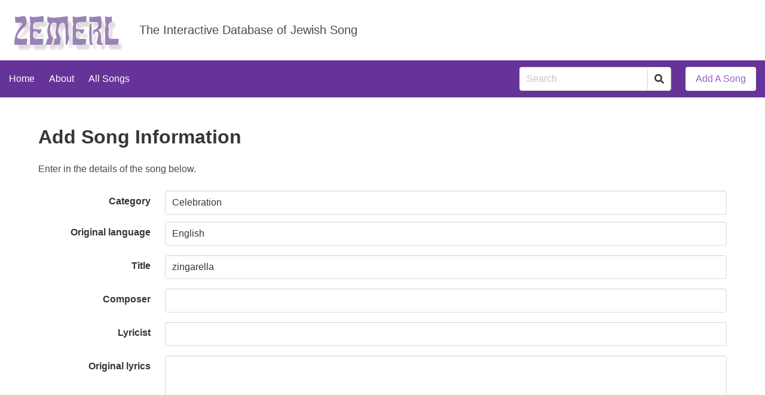

--- FILE ---
content_type: text/html; charset=utf-8
request_url: https://zemerl.org/song/1050/edit
body_size: 2332
content:


<!DOCTYPE html>
<html>
    <head>
        <meta charset="utf-8">
        <title>Zemerl</title>
        <!-- Global site tag (gtag.js) - Google Analytics -->
        <script async src="https://www.googletagmanager.com/gtag/js?id=UA-157812620-1"></script>
        <script>
        window.dataLayer = window.dataLayer || [];
        function gtag(){dataLayer.push(arguments);}
        gtag('js', new Date());

        gtag('config', 'UA-157812620-1');
        </script>
        <meta name="viewport" content="width=device-width, initial-scale=1">
        <link rel="stylesheet" href="https://cdn.jsdelivr.net/npm/bulma@0.8.0/css/bulma.min.css">
        <link rel="stylesheet" href="/static/main/css/zemerl.css">
        <script defer src="https://use.fontawesome.com/releases/v5.12.0/js/all.js"></script>
        
<script src='https://www.google.com/recaptcha/api.js'></script>

    </head>
    <body>
        <section class="hero" id="header">
            <div class="hero-body">
                <div class="columns is-vcentered">
                    <div class="column is-narrow">
                      <a href="/">
                        <img id="logo" src="/static/main/img/logo.gif" alt="Zemerl" />
                      </a>
                    </div>
                    <div class="column is-vcentered">
                <h2 class="subtitle">
                    The Interactive Database of Jewish Song
                </h2>
                </div>
                </div>
            </div>
        </section>
        <nav class="navbar" id="main-nav">
            <div class="navbar-menu is-active">
            <div class="navbar-start">
                <a href="/" class="navbar-item">Home</a>
                <a href="/about" class="navbar-item">About</a>
                <a href="/songs" class="navbar-item">All Songs</a>
            </div>
            <div class="navbar-end">
                <form action="/search" method="GET">
                <div class="navbar-item field has-addons">
                        <p class="control"><input type="search" class="input" placeholder="Search" name="q" /></p>
                        <p class="control"><button type="submit" class="button">
                            <span class="icon is-small">
                                <i class="fas fa-search"></i>
                            </span></button>
                        </p>
                </div>
                </form>
                <div class="navbar-item">
                    <div class="buttons"><a href="/song" class="button is-primary is-inverted">Add A Song</a></div>
                </div>
            </div>
            </div>
        </nav>
        <section class="section" id="content">
        <div class="container">
        
<div class="content">
    <h1 class="title">Add Song Information</h1>
    <p>Enter in the details of the song below.</p>
</div>

<form action="" class="form" method="POST">
    <input type="hidden" name="csrfmiddlewaretoken" value="of8gsPvkTcU1s0KzAxS5MNcbfipuhxX2pSgkQJMMltzL786uyzzuXqRLPSZRR7qb">
    

    <div class="field is-horizontal">
    <div class="field-label is-normal">
        <label class="label">Category</label>
    </div>
    <div class="field-body">
    
        <select name="category" class="input" required id="id_category">
  <option value="">---------</option>

  <option value="1"> America</option>

  <option value="2"> Cabaret</option>

  <option value="3" selected> Celebration</option>

  <option value="4"> Dances</option>

  <option value="5"> Dixieland</option>

  <option value="6"> Family</option>

  <option value="7">--- Children</option>

  <option value="8">--- Family</option>

  <option value="9">--- Familysongs</option>

  <option value="10">--- Lullabies</option>

  <option value="11">--- Wedding</option>

  <option value="12"> Holiday</option>

  <option value="13">--- Hannukkah</option>

  <option value="14">--- High_Holidays</option>

  <option value="15">--- Holiday</option>

  <option value="16">--- Pesakh</option>

  <option value="17">--- Purim</option>

  <option value="18">--- Shabes</option>

  <option value="19">--- Shavuot</option>

  <option value="20">--- SimkhatTora</option>

  <option value="21">--- Tu_Bishvat</option>

  <option value="22"> Holocaust</option>

  <option value="23"> Humorous</option>

  <option value="24"> Israeli</option>

  <option value="25">--- Contemporary</option>

  <option value="26">--- Israeli bands</option>

  <option value="27">--- Israeli female singers</option>

  <option value="28">--- Israeli male singers</option>

  <option value="29">--- Mizrachi</option>

  <option value="30">--- Old Favorites</option>

  <option value="31">--- Patriotic</option>

  <option value="32">--- Pioneer songs</option>

  <option value="33">--- Pop</option>

  <option value="34"> Liturgy</option>

  <option value="35"> Love</option>

  <option value="36"> Marriage</option>

  <option value="37"> Miscellaneous</option>

  <option value="38">--- Hassidic</option>

  <option value="39">--- Israeli</option>

  <option value="40">--- Miscellaneous</option>

  <option value="41"> Music</option>

  <option value="42"> Nostalgical</option>

  <option value="43"> Novelty</option>

  <option value="44"> Parodies</option>

  <option value="45"> Rebbe</option>

  <option value="46"> Socialist</option>

  <option value="47"> Themes</option>

  <option value="48">--- Dancing</option>

  <option value="49">--- Drinking</option>

  <option value="50">--- Faith</option>

  <option value="51">--- Food</option>

  <option value="52">--- Singing</option>

  <option value="53">--- Suffering</option>

  <option value="54"> Translated Songs</option>

  <option value="55"> Vaudeville</option>

  <option value="56"> Work</option>

  <option value="57"> Yiddish Theater</option>

</select>
    

    </div>
    </div>

    <div class="field is-horizontal">
    <div class="field-label is-normal">
        <label class="label">Original language</label>
    </div>
    <div class="field-body">
    
        <div class="field">
            <div class="control">
                <input type="text" name="original_language" value="English" maxlength="32" class="input" required id="id_original_language">
            </div>
            <p class="help"></p>
            <p class="help is-danger"></p>
        </div>
    

    </div>
    </div>

    <div class="field is-horizontal">
    <div class="field-label is-normal">
        <label class="label">Title</label>
    </div>
    <div class="field-body">
    
        <div class="field">
            <div class="control">
                <input type="text" name="title" value="zingarella" maxlength="255" class="input" required id="id_title">
            </div>
            <p class="help"></p>
            <p class="help is-danger"></p>
        </div>
    

    </div>
    </div>

    <div class="field is-horizontal">
    <div class="field-label is-normal">
        <label class="label">Composer</label>
    </div>
    <div class="field-body">
    
        <div class="field">
            <div class="control">
                <input type="text" name="composer" maxlength="128" class="input" id="id_composer">
            </div>
            <p class="help"></p>
            <p class="help is-danger"></p>
        </div>
    

    </div>
    </div>

    <div class="field is-horizontal">
    <div class="field-label is-normal">
        <label class="label">Lyricist</label>
    </div>
    <div class="field-body">
    
        <div class="field">
            <div class="control">
                <input type="text" name="lyricist" maxlength="128" class="input" id="id_lyricist">
            </div>
            <p class="help"></p>
            <p class="help is-danger"></p>
        </div>
    

    </div>
    </div>

    <div class="field is-horizontal">
    <div class="field-label is-normal">
        <label class="label">Original lyrics</label>
    </div>
    <div class="field-body">
    
        <div class="field">
            <div class="control">
                <textarea name="original_lyrics" cols="40" rows="20" class="textarea" required id="id_original_lyrics">
</textarea>
            </div>
            <p class="help"></p>
            <p class="help is-danger"></p>
        </div>
    

    </div>
    </div>

    <div class="field is-horizontal">
    <div class="field-label is-normal">
        <label class="label">Translated lyrics</label>
    </div>
    <div class="field-body">
    
        <div class="field">
            <div class="control">
                <textarea name="translated_lyrics" cols="40" rows="20" class="textarea" id="id_translated_lyrics">
</textarea>
            </div>
            <p class="help"></p>
            <p class="help is-danger"></p>
        </div>
    

    </div>
    </div>

    <div class="field is-horizontal">
    <div class="field-label is-normal">
        <label class="label">Notes</label>
    </div>
    <div class="field-body">
    
        <div class="field">
            <div class="control">
                <textarea name="notes" cols="40" rows="10" class="textarea" id="id_notes">
</textarea>
            </div>
            <p class="help"></p>
            <p class="help is-danger"></p>
        </div>
    

    </div>
    </div>

    <div class="field is-horizontal">
    <div class="field-label is-normal">
        <label class="label">Your Name</label>
    </div>
    <div class="field-body">
    
        <div class="field">
            <div class="control">
                <input type="text" name="submitter_name" maxlength="128" class="input" required id="id_submitter_name">
            </div>
            <p class="help">We won&#x27;t show this to anyone.</p>
            <p class="help is-danger"></p>
        </div>
    

    </div>
    </div>

    <div class="field is-horizontal">
    <div class="field-label is-normal">
        <label class="label">Your Email</label>
    </div>
    <div class="field-body">
    
        <div class="field">
            <div class="control">
                <input type="email" name="submitter_email" maxlength="254" class="input" required id="id_submitter_email">
            </div>
            <p class="help">This is private too.</p>
            <p class="help is-danger"></p>
        </div>
    

    </div>
    </div>

    <div class="field is-horizontal">
      <div class="field-label is-normal"></div>
      <div class="field-body">
            <div class="g-recaptcha" data-sitekey="6LeVY8sUAAAAAPs0cAv67IawBhTFfos52ZmrHhez"></div>
      </div>
    </div>
    <div class="field is-horizontal">
      <div class="field-label is-normal"></div>
      <div class="field-body buttons">
        <input class="button is-primary" type="submit" value="Submit">
        <input class="button" type="button" value="Cancel" onclick="history.back()">
      </div>
    </div>
</form>

        </div>
        </section>
        <footer class="footer">
            <p>Questions? Comments? Suggestions? <a href="info@zemerl.org">Email us!</a>
        </footer>
    <script defer src="https://static.cloudflareinsights.com/beacon.min.js/vcd15cbe7772f49c399c6a5babf22c1241717689176015" integrity="sha512-ZpsOmlRQV6y907TI0dKBHq9Md29nnaEIPlkf84rnaERnq6zvWvPUqr2ft8M1aS28oN72PdrCzSjY4U6VaAw1EQ==" data-cf-beacon='{"version":"2024.11.0","token":"6fe0ab30595941a8b24a77ca7aa9f68d","r":1,"server_timing":{"name":{"cfCacheStatus":true,"cfEdge":true,"cfExtPri":true,"cfL4":true,"cfOrigin":true,"cfSpeedBrain":true},"location_startswith":null}}' crossorigin="anonymous"></script>
</body>
</html>

--- FILE ---
content_type: text/html; charset=utf-8
request_url: https://www.google.com/recaptcha/api2/anchor?ar=1&k=6LeVY8sUAAAAAPs0cAv67IawBhTFfos52ZmrHhez&co=aHR0cHM6Ly96ZW1lcmwub3JnOjQ0Mw..&hl=en&v=PoyoqOPhxBO7pBk68S4YbpHZ&size=normal&anchor-ms=20000&execute-ms=30000&cb=v4ogiqzge5yh
body_size: 49471
content:
<!DOCTYPE HTML><html dir="ltr" lang="en"><head><meta http-equiv="Content-Type" content="text/html; charset=UTF-8">
<meta http-equiv="X-UA-Compatible" content="IE=edge">
<title>reCAPTCHA</title>
<style type="text/css">
/* cyrillic-ext */
@font-face {
  font-family: 'Roboto';
  font-style: normal;
  font-weight: 400;
  font-stretch: 100%;
  src: url(//fonts.gstatic.com/s/roboto/v48/KFO7CnqEu92Fr1ME7kSn66aGLdTylUAMa3GUBHMdazTgWw.woff2) format('woff2');
  unicode-range: U+0460-052F, U+1C80-1C8A, U+20B4, U+2DE0-2DFF, U+A640-A69F, U+FE2E-FE2F;
}
/* cyrillic */
@font-face {
  font-family: 'Roboto';
  font-style: normal;
  font-weight: 400;
  font-stretch: 100%;
  src: url(//fonts.gstatic.com/s/roboto/v48/KFO7CnqEu92Fr1ME7kSn66aGLdTylUAMa3iUBHMdazTgWw.woff2) format('woff2');
  unicode-range: U+0301, U+0400-045F, U+0490-0491, U+04B0-04B1, U+2116;
}
/* greek-ext */
@font-face {
  font-family: 'Roboto';
  font-style: normal;
  font-weight: 400;
  font-stretch: 100%;
  src: url(//fonts.gstatic.com/s/roboto/v48/KFO7CnqEu92Fr1ME7kSn66aGLdTylUAMa3CUBHMdazTgWw.woff2) format('woff2');
  unicode-range: U+1F00-1FFF;
}
/* greek */
@font-face {
  font-family: 'Roboto';
  font-style: normal;
  font-weight: 400;
  font-stretch: 100%;
  src: url(//fonts.gstatic.com/s/roboto/v48/KFO7CnqEu92Fr1ME7kSn66aGLdTylUAMa3-UBHMdazTgWw.woff2) format('woff2');
  unicode-range: U+0370-0377, U+037A-037F, U+0384-038A, U+038C, U+038E-03A1, U+03A3-03FF;
}
/* math */
@font-face {
  font-family: 'Roboto';
  font-style: normal;
  font-weight: 400;
  font-stretch: 100%;
  src: url(//fonts.gstatic.com/s/roboto/v48/KFO7CnqEu92Fr1ME7kSn66aGLdTylUAMawCUBHMdazTgWw.woff2) format('woff2');
  unicode-range: U+0302-0303, U+0305, U+0307-0308, U+0310, U+0312, U+0315, U+031A, U+0326-0327, U+032C, U+032F-0330, U+0332-0333, U+0338, U+033A, U+0346, U+034D, U+0391-03A1, U+03A3-03A9, U+03B1-03C9, U+03D1, U+03D5-03D6, U+03F0-03F1, U+03F4-03F5, U+2016-2017, U+2034-2038, U+203C, U+2040, U+2043, U+2047, U+2050, U+2057, U+205F, U+2070-2071, U+2074-208E, U+2090-209C, U+20D0-20DC, U+20E1, U+20E5-20EF, U+2100-2112, U+2114-2115, U+2117-2121, U+2123-214F, U+2190, U+2192, U+2194-21AE, U+21B0-21E5, U+21F1-21F2, U+21F4-2211, U+2213-2214, U+2216-22FF, U+2308-230B, U+2310, U+2319, U+231C-2321, U+2336-237A, U+237C, U+2395, U+239B-23B7, U+23D0, U+23DC-23E1, U+2474-2475, U+25AF, U+25B3, U+25B7, U+25BD, U+25C1, U+25CA, U+25CC, U+25FB, U+266D-266F, U+27C0-27FF, U+2900-2AFF, U+2B0E-2B11, U+2B30-2B4C, U+2BFE, U+3030, U+FF5B, U+FF5D, U+1D400-1D7FF, U+1EE00-1EEFF;
}
/* symbols */
@font-face {
  font-family: 'Roboto';
  font-style: normal;
  font-weight: 400;
  font-stretch: 100%;
  src: url(//fonts.gstatic.com/s/roboto/v48/KFO7CnqEu92Fr1ME7kSn66aGLdTylUAMaxKUBHMdazTgWw.woff2) format('woff2');
  unicode-range: U+0001-000C, U+000E-001F, U+007F-009F, U+20DD-20E0, U+20E2-20E4, U+2150-218F, U+2190, U+2192, U+2194-2199, U+21AF, U+21E6-21F0, U+21F3, U+2218-2219, U+2299, U+22C4-22C6, U+2300-243F, U+2440-244A, U+2460-24FF, U+25A0-27BF, U+2800-28FF, U+2921-2922, U+2981, U+29BF, U+29EB, U+2B00-2BFF, U+4DC0-4DFF, U+FFF9-FFFB, U+10140-1018E, U+10190-1019C, U+101A0, U+101D0-101FD, U+102E0-102FB, U+10E60-10E7E, U+1D2C0-1D2D3, U+1D2E0-1D37F, U+1F000-1F0FF, U+1F100-1F1AD, U+1F1E6-1F1FF, U+1F30D-1F30F, U+1F315, U+1F31C, U+1F31E, U+1F320-1F32C, U+1F336, U+1F378, U+1F37D, U+1F382, U+1F393-1F39F, U+1F3A7-1F3A8, U+1F3AC-1F3AF, U+1F3C2, U+1F3C4-1F3C6, U+1F3CA-1F3CE, U+1F3D4-1F3E0, U+1F3ED, U+1F3F1-1F3F3, U+1F3F5-1F3F7, U+1F408, U+1F415, U+1F41F, U+1F426, U+1F43F, U+1F441-1F442, U+1F444, U+1F446-1F449, U+1F44C-1F44E, U+1F453, U+1F46A, U+1F47D, U+1F4A3, U+1F4B0, U+1F4B3, U+1F4B9, U+1F4BB, U+1F4BF, U+1F4C8-1F4CB, U+1F4D6, U+1F4DA, U+1F4DF, U+1F4E3-1F4E6, U+1F4EA-1F4ED, U+1F4F7, U+1F4F9-1F4FB, U+1F4FD-1F4FE, U+1F503, U+1F507-1F50B, U+1F50D, U+1F512-1F513, U+1F53E-1F54A, U+1F54F-1F5FA, U+1F610, U+1F650-1F67F, U+1F687, U+1F68D, U+1F691, U+1F694, U+1F698, U+1F6AD, U+1F6B2, U+1F6B9-1F6BA, U+1F6BC, U+1F6C6-1F6CF, U+1F6D3-1F6D7, U+1F6E0-1F6EA, U+1F6F0-1F6F3, U+1F6F7-1F6FC, U+1F700-1F7FF, U+1F800-1F80B, U+1F810-1F847, U+1F850-1F859, U+1F860-1F887, U+1F890-1F8AD, U+1F8B0-1F8BB, U+1F8C0-1F8C1, U+1F900-1F90B, U+1F93B, U+1F946, U+1F984, U+1F996, U+1F9E9, U+1FA00-1FA6F, U+1FA70-1FA7C, U+1FA80-1FA89, U+1FA8F-1FAC6, U+1FACE-1FADC, U+1FADF-1FAE9, U+1FAF0-1FAF8, U+1FB00-1FBFF;
}
/* vietnamese */
@font-face {
  font-family: 'Roboto';
  font-style: normal;
  font-weight: 400;
  font-stretch: 100%;
  src: url(//fonts.gstatic.com/s/roboto/v48/KFO7CnqEu92Fr1ME7kSn66aGLdTylUAMa3OUBHMdazTgWw.woff2) format('woff2');
  unicode-range: U+0102-0103, U+0110-0111, U+0128-0129, U+0168-0169, U+01A0-01A1, U+01AF-01B0, U+0300-0301, U+0303-0304, U+0308-0309, U+0323, U+0329, U+1EA0-1EF9, U+20AB;
}
/* latin-ext */
@font-face {
  font-family: 'Roboto';
  font-style: normal;
  font-weight: 400;
  font-stretch: 100%;
  src: url(//fonts.gstatic.com/s/roboto/v48/KFO7CnqEu92Fr1ME7kSn66aGLdTylUAMa3KUBHMdazTgWw.woff2) format('woff2');
  unicode-range: U+0100-02BA, U+02BD-02C5, U+02C7-02CC, U+02CE-02D7, U+02DD-02FF, U+0304, U+0308, U+0329, U+1D00-1DBF, U+1E00-1E9F, U+1EF2-1EFF, U+2020, U+20A0-20AB, U+20AD-20C0, U+2113, U+2C60-2C7F, U+A720-A7FF;
}
/* latin */
@font-face {
  font-family: 'Roboto';
  font-style: normal;
  font-weight: 400;
  font-stretch: 100%;
  src: url(//fonts.gstatic.com/s/roboto/v48/KFO7CnqEu92Fr1ME7kSn66aGLdTylUAMa3yUBHMdazQ.woff2) format('woff2');
  unicode-range: U+0000-00FF, U+0131, U+0152-0153, U+02BB-02BC, U+02C6, U+02DA, U+02DC, U+0304, U+0308, U+0329, U+2000-206F, U+20AC, U+2122, U+2191, U+2193, U+2212, U+2215, U+FEFF, U+FFFD;
}
/* cyrillic-ext */
@font-face {
  font-family: 'Roboto';
  font-style: normal;
  font-weight: 500;
  font-stretch: 100%;
  src: url(//fonts.gstatic.com/s/roboto/v48/KFO7CnqEu92Fr1ME7kSn66aGLdTylUAMa3GUBHMdazTgWw.woff2) format('woff2');
  unicode-range: U+0460-052F, U+1C80-1C8A, U+20B4, U+2DE0-2DFF, U+A640-A69F, U+FE2E-FE2F;
}
/* cyrillic */
@font-face {
  font-family: 'Roboto';
  font-style: normal;
  font-weight: 500;
  font-stretch: 100%;
  src: url(//fonts.gstatic.com/s/roboto/v48/KFO7CnqEu92Fr1ME7kSn66aGLdTylUAMa3iUBHMdazTgWw.woff2) format('woff2');
  unicode-range: U+0301, U+0400-045F, U+0490-0491, U+04B0-04B1, U+2116;
}
/* greek-ext */
@font-face {
  font-family: 'Roboto';
  font-style: normal;
  font-weight: 500;
  font-stretch: 100%;
  src: url(//fonts.gstatic.com/s/roboto/v48/KFO7CnqEu92Fr1ME7kSn66aGLdTylUAMa3CUBHMdazTgWw.woff2) format('woff2');
  unicode-range: U+1F00-1FFF;
}
/* greek */
@font-face {
  font-family: 'Roboto';
  font-style: normal;
  font-weight: 500;
  font-stretch: 100%;
  src: url(//fonts.gstatic.com/s/roboto/v48/KFO7CnqEu92Fr1ME7kSn66aGLdTylUAMa3-UBHMdazTgWw.woff2) format('woff2');
  unicode-range: U+0370-0377, U+037A-037F, U+0384-038A, U+038C, U+038E-03A1, U+03A3-03FF;
}
/* math */
@font-face {
  font-family: 'Roboto';
  font-style: normal;
  font-weight: 500;
  font-stretch: 100%;
  src: url(//fonts.gstatic.com/s/roboto/v48/KFO7CnqEu92Fr1ME7kSn66aGLdTylUAMawCUBHMdazTgWw.woff2) format('woff2');
  unicode-range: U+0302-0303, U+0305, U+0307-0308, U+0310, U+0312, U+0315, U+031A, U+0326-0327, U+032C, U+032F-0330, U+0332-0333, U+0338, U+033A, U+0346, U+034D, U+0391-03A1, U+03A3-03A9, U+03B1-03C9, U+03D1, U+03D5-03D6, U+03F0-03F1, U+03F4-03F5, U+2016-2017, U+2034-2038, U+203C, U+2040, U+2043, U+2047, U+2050, U+2057, U+205F, U+2070-2071, U+2074-208E, U+2090-209C, U+20D0-20DC, U+20E1, U+20E5-20EF, U+2100-2112, U+2114-2115, U+2117-2121, U+2123-214F, U+2190, U+2192, U+2194-21AE, U+21B0-21E5, U+21F1-21F2, U+21F4-2211, U+2213-2214, U+2216-22FF, U+2308-230B, U+2310, U+2319, U+231C-2321, U+2336-237A, U+237C, U+2395, U+239B-23B7, U+23D0, U+23DC-23E1, U+2474-2475, U+25AF, U+25B3, U+25B7, U+25BD, U+25C1, U+25CA, U+25CC, U+25FB, U+266D-266F, U+27C0-27FF, U+2900-2AFF, U+2B0E-2B11, U+2B30-2B4C, U+2BFE, U+3030, U+FF5B, U+FF5D, U+1D400-1D7FF, U+1EE00-1EEFF;
}
/* symbols */
@font-face {
  font-family: 'Roboto';
  font-style: normal;
  font-weight: 500;
  font-stretch: 100%;
  src: url(//fonts.gstatic.com/s/roboto/v48/KFO7CnqEu92Fr1ME7kSn66aGLdTylUAMaxKUBHMdazTgWw.woff2) format('woff2');
  unicode-range: U+0001-000C, U+000E-001F, U+007F-009F, U+20DD-20E0, U+20E2-20E4, U+2150-218F, U+2190, U+2192, U+2194-2199, U+21AF, U+21E6-21F0, U+21F3, U+2218-2219, U+2299, U+22C4-22C6, U+2300-243F, U+2440-244A, U+2460-24FF, U+25A0-27BF, U+2800-28FF, U+2921-2922, U+2981, U+29BF, U+29EB, U+2B00-2BFF, U+4DC0-4DFF, U+FFF9-FFFB, U+10140-1018E, U+10190-1019C, U+101A0, U+101D0-101FD, U+102E0-102FB, U+10E60-10E7E, U+1D2C0-1D2D3, U+1D2E0-1D37F, U+1F000-1F0FF, U+1F100-1F1AD, U+1F1E6-1F1FF, U+1F30D-1F30F, U+1F315, U+1F31C, U+1F31E, U+1F320-1F32C, U+1F336, U+1F378, U+1F37D, U+1F382, U+1F393-1F39F, U+1F3A7-1F3A8, U+1F3AC-1F3AF, U+1F3C2, U+1F3C4-1F3C6, U+1F3CA-1F3CE, U+1F3D4-1F3E0, U+1F3ED, U+1F3F1-1F3F3, U+1F3F5-1F3F7, U+1F408, U+1F415, U+1F41F, U+1F426, U+1F43F, U+1F441-1F442, U+1F444, U+1F446-1F449, U+1F44C-1F44E, U+1F453, U+1F46A, U+1F47D, U+1F4A3, U+1F4B0, U+1F4B3, U+1F4B9, U+1F4BB, U+1F4BF, U+1F4C8-1F4CB, U+1F4D6, U+1F4DA, U+1F4DF, U+1F4E3-1F4E6, U+1F4EA-1F4ED, U+1F4F7, U+1F4F9-1F4FB, U+1F4FD-1F4FE, U+1F503, U+1F507-1F50B, U+1F50D, U+1F512-1F513, U+1F53E-1F54A, U+1F54F-1F5FA, U+1F610, U+1F650-1F67F, U+1F687, U+1F68D, U+1F691, U+1F694, U+1F698, U+1F6AD, U+1F6B2, U+1F6B9-1F6BA, U+1F6BC, U+1F6C6-1F6CF, U+1F6D3-1F6D7, U+1F6E0-1F6EA, U+1F6F0-1F6F3, U+1F6F7-1F6FC, U+1F700-1F7FF, U+1F800-1F80B, U+1F810-1F847, U+1F850-1F859, U+1F860-1F887, U+1F890-1F8AD, U+1F8B0-1F8BB, U+1F8C0-1F8C1, U+1F900-1F90B, U+1F93B, U+1F946, U+1F984, U+1F996, U+1F9E9, U+1FA00-1FA6F, U+1FA70-1FA7C, U+1FA80-1FA89, U+1FA8F-1FAC6, U+1FACE-1FADC, U+1FADF-1FAE9, U+1FAF0-1FAF8, U+1FB00-1FBFF;
}
/* vietnamese */
@font-face {
  font-family: 'Roboto';
  font-style: normal;
  font-weight: 500;
  font-stretch: 100%;
  src: url(//fonts.gstatic.com/s/roboto/v48/KFO7CnqEu92Fr1ME7kSn66aGLdTylUAMa3OUBHMdazTgWw.woff2) format('woff2');
  unicode-range: U+0102-0103, U+0110-0111, U+0128-0129, U+0168-0169, U+01A0-01A1, U+01AF-01B0, U+0300-0301, U+0303-0304, U+0308-0309, U+0323, U+0329, U+1EA0-1EF9, U+20AB;
}
/* latin-ext */
@font-face {
  font-family: 'Roboto';
  font-style: normal;
  font-weight: 500;
  font-stretch: 100%;
  src: url(//fonts.gstatic.com/s/roboto/v48/KFO7CnqEu92Fr1ME7kSn66aGLdTylUAMa3KUBHMdazTgWw.woff2) format('woff2');
  unicode-range: U+0100-02BA, U+02BD-02C5, U+02C7-02CC, U+02CE-02D7, U+02DD-02FF, U+0304, U+0308, U+0329, U+1D00-1DBF, U+1E00-1E9F, U+1EF2-1EFF, U+2020, U+20A0-20AB, U+20AD-20C0, U+2113, U+2C60-2C7F, U+A720-A7FF;
}
/* latin */
@font-face {
  font-family: 'Roboto';
  font-style: normal;
  font-weight: 500;
  font-stretch: 100%;
  src: url(//fonts.gstatic.com/s/roboto/v48/KFO7CnqEu92Fr1ME7kSn66aGLdTylUAMa3yUBHMdazQ.woff2) format('woff2');
  unicode-range: U+0000-00FF, U+0131, U+0152-0153, U+02BB-02BC, U+02C6, U+02DA, U+02DC, U+0304, U+0308, U+0329, U+2000-206F, U+20AC, U+2122, U+2191, U+2193, U+2212, U+2215, U+FEFF, U+FFFD;
}
/* cyrillic-ext */
@font-face {
  font-family: 'Roboto';
  font-style: normal;
  font-weight: 900;
  font-stretch: 100%;
  src: url(//fonts.gstatic.com/s/roboto/v48/KFO7CnqEu92Fr1ME7kSn66aGLdTylUAMa3GUBHMdazTgWw.woff2) format('woff2');
  unicode-range: U+0460-052F, U+1C80-1C8A, U+20B4, U+2DE0-2DFF, U+A640-A69F, U+FE2E-FE2F;
}
/* cyrillic */
@font-face {
  font-family: 'Roboto';
  font-style: normal;
  font-weight: 900;
  font-stretch: 100%;
  src: url(//fonts.gstatic.com/s/roboto/v48/KFO7CnqEu92Fr1ME7kSn66aGLdTylUAMa3iUBHMdazTgWw.woff2) format('woff2');
  unicode-range: U+0301, U+0400-045F, U+0490-0491, U+04B0-04B1, U+2116;
}
/* greek-ext */
@font-face {
  font-family: 'Roboto';
  font-style: normal;
  font-weight: 900;
  font-stretch: 100%;
  src: url(//fonts.gstatic.com/s/roboto/v48/KFO7CnqEu92Fr1ME7kSn66aGLdTylUAMa3CUBHMdazTgWw.woff2) format('woff2');
  unicode-range: U+1F00-1FFF;
}
/* greek */
@font-face {
  font-family: 'Roboto';
  font-style: normal;
  font-weight: 900;
  font-stretch: 100%;
  src: url(//fonts.gstatic.com/s/roboto/v48/KFO7CnqEu92Fr1ME7kSn66aGLdTylUAMa3-UBHMdazTgWw.woff2) format('woff2');
  unicode-range: U+0370-0377, U+037A-037F, U+0384-038A, U+038C, U+038E-03A1, U+03A3-03FF;
}
/* math */
@font-face {
  font-family: 'Roboto';
  font-style: normal;
  font-weight: 900;
  font-stretch: 100%;
  src: url(//fonts.gstatic.com/s/roboto/v48/KFO7CnqEu92Fr1ME7kSn66aGLdTylUAMawCUBHMdazTgWw.woff2) format('woff2');
  unicode-range: U+0302-0303, U+0305, U+0307-0308, U+0310, U+0312, U+0315, U+031A, U+0326-0327, U+032C, U+032F-0330, U+0332-0333, U+0338, U+033A, U+0346, U+034D, U+0391-03A1, U+03A3-03A9, U+03B1-03C9, U+03D1, U+03D5-03D6, U+03F0-03F1, U+03F4-03F5, U+2016-2017, U+2034-2038, U+203C, U+2040, U+2043, U+2047, U+2050, U+2057, U+205F, U+2070-2071, U+2074-208E, U+2090-209C, U+20D0-20DC, U+20E1, U+20E5-20EF, U+2100-2112, U+2114-2115, U+2117-2121, U+2123-214F, U+2190, U+2192, U+2194-21AE, U+21B0-21E5, U+21F1-21F2, U+21F4-2211, U+2213-2214, U+2216-22FF, U+2308-230B, U+2310, U+2319, U+231C-2321, U+2336-237A, U+237C, U+2395, U+239B-23B7, U+23D0, U+23DC-23E1, U+2474-2475, U+25AF, U+25B3, U+25B7, U+25BD, U+25C1, U+25CA, U+25CC, U+25FB, U+266D-266F, U+27C0-27FF, U+2900-2AFF, U+2B0E-2B11, U+2B30-2B4C, U+2BFE, U+3030, U+FF5B, U+FF5D, U+1D400-1D7FF, U+1EE00-1EEFF;
}
/* symbols */
@font-face {
  font-family: 'Roboto';
  font-style: normal;
  font-weight: 900;
  font-stretch: 100%;
  src: url(//fonts.gstatic.com/s/roboto/v48/KFO7CnqEu92Fr1ME7kSn66aGLdTylUAMaxKUBHMdazTgWw.woff2) format('woff2');
  unicode-range: U+0001-000C, U+000E-001F, U+007F-009F, U+20DD-20E0, U+20E2-20E4, U+2150-218F, U+2190, U+2192, U+2194-2199, U+21AF, U+21E6-21F0, U+21F3, U+2218-2219, U+2299, U+22C4-22C6, U+2300-243F, U+2440-244A, U+2460-24FF, U+25A0-27BF, U+2800-28FF, U+2921-2922, U+2981, U+29BF, U+29EB, U+2B00-2BFF, U+4DC0-4DFF, U+FFF9-FFFB, U+10140-1018E, U+10190-1019C, U+101A0, U+101D0-101FD, U+102E0-102FB, U+10E60-10E7E, U+1D2C0-1D2D3, U+1D2E0-1D37F, U+1F000-1F0FF, U+1F100-1F1AD, U+1F1E6-1F1FF, U+1F30D-1F30F, U+1F315, U+1F31C, U+1F31E, U+1F320-1F32C, U+1F336, U+1F378, U+1F37D, U+1F382, U+1F393-1F39F, U+1F3A7-1F3A8, U+1F3AC-1F3AF, U+1F3C2, U+1F3C4-1F3C6, U+1F3CA-1F3CE, U+1F3D4-1F3E0, U+1F3ED, U+1F3F1-1F3F3, U+1F3F5-1F3F7, U+1F408, U+1F415, U+1F41F, U+1F426, U+1F43F, U+1F441-1F442, U+1F444, U+1F446-1F449, U+1F44C-1F44E, U+1F453, U+1F46A, U+1F47D, U+1F4A3, U+1F4B0, U+1F4B3, U+1F4B9, U+1F4BB, U+1F4BF, U+1F4C8-1F4CB, U+1F4D6, U+1F4DA, U+1F4DF, U+1F4E3-1F4E6, U+1F4EA-1F4ED, U+1F4F7, U+1F4F9-1F4FB, U+1F4FD-1F4FE, U+1F503, U+1F507-1F50B, U+1F50D, U+1F512-1F513, U+1F53E-1F54A, U+1F54F-1F5FA, U+1F610, U+1F650-1F67F, U+1F687, U+1F68D, U+1F691, U+1F694, U+1F698, U+1F6AD, U+1F6B2, U+1F6B9-1F6BA, U+1F6BC, U+1F6C6-1F6CF, U+1F6D3-1F6D7, U+1F6E0-1F6EA, U+1F6F0-1F6F3, U+1F6F7-1F6FC, U+1F700-1F7FF, U+1F800-1F80B, U+1F810-1F847, U+1F850-1F859, U+1F860-1F887, U+1F890-1F8AD, U+1F8B0-1F8BB, U+1F8C0-1F8C1, U+1F900-1F90B, U+1F93B, U+1F946, U+1F984, U+1F996, U+1F9E9, U+1FA00-1FA6F, U+1FA70-1FA7C, U+1FA80-1FA89, U+1FA8F-1FAC6, U+1FACE-1FADC, U+1FADF-1FAE9, U+1FAF0-1FAF8, U+1FB00-1FBFF;
}
/* vietnamese */
@font-face {
  font-family: 'Roboto';
  font-style: normal;
  font-weight: 900;
  font-stretch: 100%;
  src: url(//fonts.gstatic.com/s/roboto/v48/KFO7CnqEu92Fr1ME7kSn66aGLdTylUAMa3OUBHMdazTgWw.woff2) format('woff2');
  unicode-range: U+0102-0103, U+0110-0111, U+0128-0129, U+0168-0169, U+01A0-01A1, U+01AF-01B0, U+0300-0301, U+0303-0304, U+0308-0309, U+0323, U+0329, U+1EA0-1EF9, U+20AB;
}
/* latin-ext */
@font-face {
  font-family: 'Roboto';
  font-style: normal;
  font-weight: 900;
  font-stretch: 100%;
  src: url(//fonts.gstatic.com/s/roboto/v48/KFO7CnqEu92Fr1ME7kSn66aGLdTylUAMa3KUBHMdazTgWw.woff2) format('woff2');
  unicode-range: U+0100-02BA, U+02BD-02C5, U+02C7-02CC, U+02CE-02D7, U+02DD-02FF, U+0304, U+0308, U+0329, U+1D00-1DBF, U+1E00-1E9F, U+1EF2-1EFF, U+2020, U+20A0-20AB, U+20AD-20C0, U+2113, U+2C60-2C7F, U+A720-A7FF;
}
/* latin */
@font-face {
  font-family: 'Roboto';
  font-style: normal;
  font-weight: 900;
  font-stretch: 100%;
  src: url(//fonts.gstatic.com/s/roboto/v48/KFO7CnqEu92Fr1ME7kSn66aGLdTylUAMa3yUBHMdazQ.woff2) format('woff2');
  unicode-range: U+0000-00FF, U+0131, U+0152-0153, U+02BB-02BC, U+02C6, U+02DA, U+02DC, U+0304, U+0308, U+0329, U+2000-206F, U+20AC, U+2122, U+2191, U+2193, U+2212, U+2215, U+FEFF, U+FFFD;
}

</style>
<link rel="stylesheet" type="text/css" href="https://www.gstatic.com/recaptcha/releases/PoyoqOPhxBO7pBk68S4YbpHZ/styles__ltr.css">
<script nonce="_ALaEf19WKEJjjax4HHnKQ" type="text/javascript">window['__recaptcha_api'] = 'https://www.google.com/recaptcha/api2/';</script>
<script type="text/javascript" src="https://www.gstatic.com/recaptcha/releases/PoyoqOPhxBO7pBk68S4YbpHZ/recaptcha__en.js" nonce="_ALaEf19WKEJjjax4HHnKQ">
      
    </script></head>
<body><div id="rc-anchor-alert" class="rc-anchor-alert"></div>
<input type="hidden" id="recaptcha-token" value="[base64]">
<script type="text/javascript" nonce="_ALaEf19WKEJjjax4HHnKQ">
      recaptcha.anchor.Main.init("[\x22ainput\x22,[\x22bgdata\x22,\x22\x22,\[base64]/[base64]/[base64]/[base64]/cjw8ejpyPj4+eil9Y2F0Y2gobCl7dGhyb3cgbDt9fSxIPWZ1bmN0aW9uKHcsdCx6KXtpZih3PT0xOTR8fHc9PTIwOCl0LnZbd10/dC52W3ddLmNvbmNhdCh6KTp0LnZbd109b2Yoeix0KTtlbHNle2lmKHQuYkImJnchPTMxNylyZXR1cm47dz09NjZ8fHc9PTEyMnx8dz09NDcwfHx3PT00NHx8dz09NDE2fHx3PT0zOTd8fHc9PTQyMXx8dz09Njh8fHc9PTcwfHx3PT0xODQ/[base64]/[base64]/[base64]/bmV3IGRbVl0oSlswXSk6cD09Mj9uZXcgZFtWXShKWzBdLEpbMV0pOnA9PTM/bmV3IGRbVl0oSlswXSxKWzFdLEpbMl0pOnA9PTQ/[base64]/[base64]/[base64]/[base64]\x22,\[base64]\\u003d\\u003d\x22,\x22w4DDjMKKFMK7wrzCjMKJw6Niw55EJcK0EmrDvMO4UcO3w6LDuwnChcOIwq0iCsO9PirCgsOjMHhwKMO8w7rCiSfDucOEFEwYwofDqk/Cn8OIwqzDncOPYQbDrcKHwqDCrFfCukIMw4LDi8K3wqoZw5MKwrzCmcKzwqbDvWLDisKNwonDrlhlwrhDw781w4nDvMKRXsKRw68APMOca8KOTB/CosKCwrQDw5vCoSPCiAk8RhzCqSEVwpLDqjklZybCpTDCt8OARsKPwp8kYgLDl8KUJHYpw6TCocOqw5TCi8KQYMOgwq5SKEvCiMOTcHMNw47Cmk7CqcKHw6zDrV/[base64]/[base64]/DlMO/[base64]/XQvDpjfCiDBUwrHDjcKUacOHw7h5w7rCisKZGWogJ8O3w7bCusKdb8OLZwPDrVU1Z8K6w5/[base64]/[base64]/[base64]/[base64]/w68nLsKawovCosK3JsO9wqA8wpzDv8KVwobClcOzExllwrlgaVfDlmXCtzLCpifDtWTDscOBHSsDw6fDsUHDhF92YjfCi8K7E8OvwpzDrcOkEMO/wq7CucKuw48QUFEQFxc+SFwrw5nDqMKHwqvDqnBxfxZFw5PCkGBXDsO5aV4/[base64]/DnMOTwpTDj8O0BFMtd8Krw614D31ZwpIiIsK4VcKww45lUsKVAicFS8O/F8K0w5XCksOMw6sWRMKoJRnClMOzDQjCjMKVwoHClEvCicOSFnpgOsOgw5zDqV0tw63Ch8OobcONw6F3LcKpZk/CrcKAwqrCjR/CtCJpwoE3aXlAwqzCjitcw6thw5HCncK7w4jDn8OyNUgQwrJDwpV2IsKLamXChg/CpSVOw53CrcKqPMKEWmtVwqdDwovCsjU8TCcuDAZqw4vCr8KgKcOwwq7Cu8K/Ai4PFhtsPVbDvQfDosOCbHfCjsOvDcKVUMOrw6kGw6EYwq7CokFvDMOmwrdtdMO1w4HCu8O0P8OoGzDChcKiNSbCncO9FMO4w6PDoGbCrMOnw7DDiGjCnS/DoXfDhzMzwrQywoI8asOxwqMQbip/w6fDpnXDqsKbdcKtDlXDusKiw7LCm2ADwqEJcMOww7E/[base64]/CszQCeGt7w5dEQcKjL8Kuwr/DqcKaw5JRw6XDhS7DusOxwpUHKcOrwql0w5dzNkkLw4kGc8KPORDDq8OAH8OXesKVFcOlNsO8airCpsOuNsOXw7cdGxk0wrPCtk/Dpz7CnsKfCGbDvm82wpFcNsK5wrVrw7JCPsKEMMO4VQEYKgsvw4M2w5zCjzXDqGYxw6jCtsOKMAEZesO2wrHCjh8Aw6AAYsOew4nCh8Kzwq7CoUPDnSJgJFw2ccOPGsKGb8KTbMKYwrU/[base64]/[base64]/DknbDm8KzGMKpw6RTw5t8w5hVw4gCXm7DjxUnw6UDMsO2w5BkZMKoX8OFKihKw5/[base64]/CpcKzw5DDjQIxwrLDosKHwpjCuhd3wrbCh8KHwptVw4F1w77Cpl4sGkjCi8OtY8OQw6Bzw5HDhCvCgmgfw6VKwp3DtRjDoHMUB8OEFS3ClsK2PVbDiw4SfMK1wp/[base64]/ChVw1w5lyw6sZd8KEwonDkhTDl3EHO01KwpfCiALDsBPCvhxxwqXCtynCqEU/w68cw5XDvgLCnMKOasOJwrvDpcOxw6A4Sjt7w5EwNsO3wprDsW7CpcKgwrAYw7/CosKuw4PCjwtvwqPDrShrE8OWBwZTwpvDo8K5w6vDmRF9YMO+B8OVw4VTfsOBK3huw48mesO7w7wMwoEhw7rCgHgTw4vDucKdw5bCrsOMKXAtDcOfKBbDs3XDgQZAwqHDo8KpwrPDhmTDisKjFwjDisKcwr3Cp8O0cinCsnTCsWgzwpPDp8K/GMKJfcKZw6NmwpbDpMODwroLw7PCj8Ofw6XDjxrDohIIQMOcw54IIl7Dk8Khw6fDmsO6w7HDmVnCsMO9w6nCvQ/DlcK9w67CoMKNw5RzESdXAMOtwocwwrhRBcOuIxU4SsKoA2DDnsKzLMOSw4PCnCTChAB5REddwo7DuBQsen/CgcKgFQXDnsOEw5ZyGE7CpzvDm8OZw5gEw4LCtsO/STzDrsO9w5cMT8KMwpbCrMKXbwEpcFnDmW8swrRVPcKaAcOgwqwIwrsHw4TChMOMDsKVw5Jwwo/Dl8O5wpMgwoHCu1TDtcOTKXtvwonCjWIlD8KbesOnwrrChsOZw4HDt2/CgcK/XkE/w4PDuHLCpHnDrWnDucK+wr8FwrbClcOlwo19ZXJjK8OkdmUiwqDCj1ZTRRV5RsOAf8OSwr/DuDEVwpzCqTdow4fDsMO1wqljwpfCt2zCvlDCuMKfT8KSdcO0w7Urwp4vwqvCiMObP153fAvCisKGw4Z0w7jChDkew5lQG8KDwrjDr8KyO8K+woDDgcKDw7wXwpJSMlFHwq0FPyjCo2nCgMOOKF7Dk1HDrTEdPsONwrDCo1M7w5LDj8OjG1Msw7LCscOhasKSCC/DlDDCnR4TwoFuYjLCo8Oaw4QOel/Dqh7Co8OtNV/DpsKTCAJoIsKMKgJEwr3DlMOWZ0YXw75fSioYw41tBgDDtsKewqYAFcOFw53Di8O0PxHCgsOAw4/DohnDnMOew4Vrw40xfkPCqMK5ecOfTjrCt8ONDmHCkMOfwoF2UhM5w6kkSnB3csK5wqJ+wp3Dr8OTw7txSzbCgmEgwqtXw5JXw5QHw6Q3w5LCosOww4YXesKLNjPDg8KywoBPwobDhizDp8Osw788JmlXwpHChcK7w4UUNzNXw6zCrnjCusO1a8KEw7/CnV5Uwo1Fw58Twr7CkcK7w7peWU/DiTXDpQLCv8KAWMK+w54Qw4XDg8OpKiPCjTrCgynCtVbCpMOCesODc8KZWxXDuMK/w6HClMOOTMKEw5fDvcO7d8KwBcO5CcKSw59QVMOlQcOvw6rCmsOGwqE0w7cYwqc0w41Cwq7DhsOawovCu8KUWH4dGB0RZRd/w5gfw6/DqMKww77Dm1HDtsOAYzY1wpZqLEx6wph7YHPDkwvCgSEwwpJZwrEkw4Fuw4k/wpjDny9WXcO3w6LDkwtlw6/CpzvDksKPUcKdw4rDgcK9wqTCjcOcw43DuUvCn2hawq3CgWtrSsOCw7cnwojDvi3Cm8KkV8KswovDiMOADsKEwqRJJxzDqcOSCw11M317DFZWFVvDjsOvR2kvw49qwp8sNDlLwpvDjMOHZm4pY8OQDH57JikLYMK/[base64]/CucK/wrHCsk5oLcObw5d/wrDCjsKELcKtXR3CqyjCvi7DrH0BOcOOJi/CosKBw5JewoRcM8KGw7XCq2rDkMK+LBjCk2Q6VcKKe8KZZUDDnhnDr07DglozdMOTwprCsDdCVj9gehA9fk1Iwpd2Cg/CgFrDn8KXwq7CuD0YMFrCvB9/Ai7ChMK+w5gsS8KLCmEUwrxCLndgwprDl8Olw6TDoSE0woZSdmcAwqJSwpjChyF+woUQC8KgwoPCvMOuw6M4w696LcOEwqzDicKiOsO5wojDvnzDhVPChsO+wp/DizljKyhswoPDiAPDgcKpCz/Cgg1hw5/DuSLCjC4yw4p7wpLDusOCwpYqwqrCkxfDmsOZwrw7MSMHwq0zKMKswq/Cn2nDgGPCrzLCiMORw4J9wrjDvsK4woDCsyBrY8OBwp/[base64]/w7fDrMO5csO1wrERbMKNXcKhw6DDh0E9AjfCuFDDtUTDtcKfw5nDk8Okwpl7w5cNZirDnw/CpGXChRPDqMKdw5lYOsKNwqZ+ScKOKMOtKsODw7XCp8K/w513wqRVw77Dp2gpw5YDw4bDgwtYS8O2aMOxwrnDksKAdio3wo/DqDhSXh9yFRfDncKNW8KlZHAQWcOuXcKbwrXDrsOiw4bDkMKfe2XCo8OgQ8Ohw4DDsMOBeWHDl1crw4rDosOYXTbCtcOowoLDvFnCisO4asOYbcOyY8K0w5rCgsOoDsKSwpFZw75rPMOIw4ZawrYLaVQ1wqBBw6DCicO0wol3w5/DscOLwo0Ew7zDvHrDj8OiwpDDhk4sS8OSw5bDiG5Gw6VbUMO/w6YQLMKqCyddw60caMOdChIbw5AJw6YpwoNnciBxKhjDgcO1eAzClzEkw7/DrcK5w6rDtUzDnHzCh8K1w6Uvw5rDjkliHsO7w60jwoXCjknDukPDkMOrw6rCgUvCk8OnwofCv1/DosOPworCvcOWwpbDnltwfsOXw4s+w6HCtsOgYWXCisOjU2HDrC/DnwUwwp7DrwbCtl7DgMKIDGXCrsKFw7lEUMKJGy4sOQbDlnw4wq57MhfDpWDCosOzw68LwrhEw7NJBMObwpJJOMK+w7QOVTwEw4DDn8K6FMOJQ2QiwrFPb8KtwpxAMxdkw5PDpsO9w4MwTH/Cn8OaHcO6wq3ClcKJw5/Drz/CssK+EyXDqQ7DmG3DhmFvKMKqwqjCoD3CuXU7SRfDiDYcw6XDmMKCDXY8w5NXwq8qwprDp8OZw6spwqcvwqHDrsKCIsOvT8KZYsKpwrLDp8O0wrAea8KteEp/wprCmMKMVwYiXEk4fFJRwqfCr3kPQyAETz/DmQrDilDCrjNVw7HDkzETwpXCljnCnMKdw6E2S1diE8KmJXTDpsK8wpU7dwLCvW1ww4LDksKobcOyIxnDmg4cw4lCwoY4csOVK8OOwrjCs8Okwpw4PXpFVnDDsRzDrQ/Cs8Omw70NeMKvwr7DnVwZHVfDlW7DiMOBw7/DknY7w7DClsOWFMOEKQEEw4vCiEc/[base64]/ChsO+wqJgUh5rfMKmwrQSOcKow4IywoQRw4lLHcKtA33CosO7fMKEQsOUZwfCr8Ogw4fDjMOCaAtGw6bDqnxxWTLCrW/DjhIEw4DDgSHCoiIOSyLCoEN6w4PDqMKHw6LCtR93wo/CqMOXw7zCsn4KK8K3w7h7wrFxGcO5DT7CrMONE8K1BnTCvsKLwpcUwqEYPMKbwoPCgRogw6nDqMOPIgrDuAV5w6dcw67DmMOxw4sywqLCsnoOw4kUw5QMKFjCisO8LcOONcO0E8KnRMK2Bk1dbER2F3XCuMOEw57CqFt6wo1nw4/[base64]/L2XCpk8Tw6U2HWfCtcO0WzRySGPDt8OGah/CmCfDiRB+USZmw7zDiCfDsDFxwovDgjcOwr86wrk4KMOmw7FnLWjCusKzw4EkXDArM8KqwrHDvEtWbzvCiTjCkMOswplxw6DDiT3DpcOJecO5w7TDgcOZw6UHw59Ww7/Cn8Ofw6cMw6Zsw7fChMKfNsK5SsOwREkbdMO+woDChMKNEcOvw43CpGTDh8KvSzjDtsOyIxVewpUgIMKza8KMEMKQIsK9wpzDmxhFwpNLw649woEdw7vDncORwqjDnF/DtU3DgXtIXsO1bcOEwqNkw5LDmyjDisOgFMOjwpYDSR00w4sdwp4OQMKMw70SFAAIw7vCshQ8TMObcW/[base64]/Cl8KtwoJ9w7fCm8OvVcKJR8KMw6TCpwYDF0bDtAA+wro2wpjDusK0WHBdwqjCk29Bw5rCocO8P8OMd8KJeCVqw73CljXDjkHCvGctUcKOw4YLfz8kw4JiZAvDvQZPe8OSwqfCsTo0w5XChjbDmMOMwrbDrGrDjsOtDcKow7nCmwbDkcOJwrjCjB/Dogt7w40mw4YnYwjCh8ORwr7DscOPe8KBQz/[base64]/MSvCpxBodQTCrcKNVMOSwp8Mw5Uqwohww4vCiMKIwqFmwq/[base64]/IlzDsCN/wp7Cu8O/w4ctw5bDvMO6wrE3JsKGZ8KNTsKKfcOAWjbDtDQaw40CwonCkCt8wrbCsMKswp3DtxE8ScO2w4M4U0Yvw6duw6BTesKnQsKgw6zDmhcce8KYM0DChkQVw6srWnbCo8Kcw7AVwq/CtsK1Dl8FwoZqbCNZwppwG8O8wrJHesKJwovChmVKwoHDqMK/w5kdfwVBOMOBSxs9wplGGMKhw7vCmMKCw6k6wqvDt21BwrN6wpVWSzZYP8OuKhzDugrCtsOIw5UDw70yw5Z5Xmd8BcKZLivCkMKLUcOrD39bYB/DsHtIwp7DolxBJsKUw55mw6Few4A3wpZyeUA9WcO6TMOFw7d9wqMgw7/DpcKkFsKqwolYMgUDTsKNwoEnFEgSNBoBwr7DrMO/NMKwFMOpERbCiQ7Ct8OiG8KOK2Elw7XCpsO8dsKjwoMjN8OABmLCnsKdw4XCl2nCkw53w5nClsOowqgsQENIPsONEAfDj0LCgnEpw4nDvsOYw5bDuFvDsi9fIEVKQcORwoMtGMOiw6RewppjPMKPwo3DqsOQw5osw5TCkS9nMz/CncOOw7lZdcKBw7TDicKMw7PCqy0wwpNDcislSSoMw4Fyw45Cw7xjFcKDO8Odw6TDnWZGGsOKw4vCiMOYOEJfwpnCmVfCqG3DmAbClcKWdQ5YFsOtUcOhw6hcw7LCr1rCocOKw5DCtsO6w70PWWpofcOnByTDg8OlBHs8w5Unw7LDoMO/w5HDpMOfw5vCgWpww5XCpsKVwqpwwofDkj5awrXDi8Krw652w4gYMcOTQMOtw5HDrx1KRwYkwpjCg8OmwrHCin/DgkfDpwbCvkDCvzXDrAoNwqQdBQ/DtMKtw5LCjMKNwphjQh7Cm8KYw7fDlRdSKMKiwp3CpSN8wrMuIlEswoMHIWjDmGRtw7cODH98wo3Cu10zwrd1GMK/aQLDnnzCnsOLw4LDmMKYbsOtwpUnw6PCusKbwqolBsO8wqPDmcONG8K2SAbDnsOTXwLDmFM8FMKtwoLCs8OuYsKjT8OBwrvCrUDDkRTDhzzCjQfCk8OFEAIIw4dKw6DDuMKaCy/DvGPCuSExw7vCmsKSKcKUwoEUw5VFwqDCo8OBScOsAGHCqMK6w5PChBjCt0bCqsK1w7VLXcOKcXtCQsKWPcOZUcOvO0kEWMKuw4Z2FXvCi8OabsOkw5Enw6sTbitAw4BBwqfDjsK/dsK7woQ9w5nDhsKKwrHDu30iZMKOwqjDmlDDhMO3w6QQwph1wrnCk8OQw4HClDdgw4tXwppVw7TCqR/Dn0xebVNgOsK4wosyR8Ojw5LDkkLDr8OBw5B0YsOlCGDCusKqC2IyUTEzwqR7wpNYbUfDkMOvelfCqMK2Ll55w4ltDMOVw5nCiCXCnGPClC7DnsKgwqzCi8OeY8KWZljDt1Fsw4tST8Ohw4Ufw4ISTMOkDxLCt8K/MsKAw6PDiMKLcWZBJ8KRwqrDgm1Rw43Cq0zCgMOUEsOvDyvDpiHDvGbCiMOqLnDDggAxwoJTMkMQD8KCw7lCKcK6w7/Duk/[base64]/[base64]/aFjCvMOCwrBmw5wMw6EWJsKKwr/DtcOEwqrDsE7CpG4xOMKyNsOlK1PCs8KETQohRMOZfV0MFjTCk8KOwpTCtEHCjcKSw45OwoMTw6UYw5UzbHHCpsODFcKmEcK+JsKrQMK5wpELw6BlQRYtT0Y2w7nDgW/Ds317wo3Ct8OtSgENO1nDvcKPQDwhG8OlcjzCqcKHHykOwrtxwpbCnsOZfFTChDHDl8KHwqvCnsKlBBnChwrDvGHCnsOiBHfDvCAqej7CjTQjw6nDp8OaUwjCuAUmw4fDkMKVw63CicOlOH1UJj8XCcKZwrZzP8KoKWR7w7QNw6/CownDs8KKw5o/Q1lnwo5Lw4RfwrLDqBfCt8Ojw70+wqopwqDDlGkCDGrDhgbCp0FTAiZPfMKTwqZPbsOawqvCkMK0DsOjwqbCj8OEOhdUQjrDisO0w4pOTDDDhGhiDxkfOsOwDiHCg8Kww5RAQTpdfg/DucKGUMKHBcKvw4DDksOjIlXDlXfDhxgvw6nDr8OffmPCt3IHZTvDvCgsw5kFEMO8NBTDsQTDnsOKVWcEFFvCiQ4jw5McX3wgwoxdwp42d1HDlcO1wqrDilMibcOWY8K6S8KyXk4IEcKMM8KKwqV8w4HCtCVrNw7Ck2MTAMK1DDlUGggsP2oeNhXCpW/Dom3CkCoewqEGw4QvXsKmLHspDMKXw7vCjMKXw7PCsWVqw5YTTMKXU8OMUWvCqH1zw4sNCkLDtyLCncOYw7DCrEV3Ux7DuzdfVMOSwrV9E307TmNBFUZFLV/Ch1jCsMKaFh/DhizDqzrCoV3DizvDiynDvBXDnMOrV8K6GkzDhMOpZlcpIDYBYyHCqD4BdwEIb8Odw7nCvMOUfsOyP8OGLMKJUQ4lR0dlw7bCkcOWFGIgwo/DmFvChsK9w7jCqVrDo2BfwpYawq0tOcO3wpPDhnYowqrDv2TChsKwCcOuw7B+N8K3Two5CcKgwrhlwrTDmjLDrsOBw5vDqsODwqkawpvCgVjDq8KxJMKOw5XCkcO0wrTCqynCiE5/b2HClCsiw6Q4wqLCvnfDkcOiw4/CpmZbFcKDw7/Do8KRKsOVwo0Yw5PDk8Otw77DmcOawqnDkMObNxx4TD8Bw4FwKMOjcsKocCJndBF5w53DncOuwpl8wo3DuChQwr4bwq3CnjLCiBJ6wq7DiBfCpsKIRiJ5UxbCpsKVWMOpwq4DWsKPwoLCnwfCtcKHAMKSHh7DgVYIw4jCmB/CjmU2ScKNw7LDgwfCucKvP8Kqby8rYcOiwrsZDALDmgbClWUyI8OIH8K5wo/DrBHDn8O5bgXDqwDCoksZQ8Khwo/Dg1vCvSfDlwjDmXnCj3vCpSIxXH/CqsO6JsO7wqDDhcK9bwtAwpjDmMONw7dtWC5OEMKuwodMEcOTw41sw4jCjMKvMXglwovDpTwAw6DChGxHwrJUwrkZMC7Dt8Otw5LDtsKuU2vDuX7DpMK9ZsOrwpxkBl/DoQzDi3AtCcO7w5FEQsKoDyjCnQHDkh0fwql/[base64]/woLCsMKjw4HDgUlzw7oySCbCisKdA3N1wpPCisKOUzptBn3DqcOsw4U3wq/DlsKGD2c9wr1FdMOPZ8KlBCrDiiodw5h6w7HDusK+BcKdCxEkw6TDsXxvw6DCu8OXwpPCpzsgYwjDkMKYw4lhFVtJOMOTEwB2w55Qwow7W0jDp8O6XsOywqd1w4hnwrk5wopVwrIuwq3Cn1bClHkGFMORQTsae8KddMOTVlDDlTAMDVxbPyYmCcK0wpVcw5AAwq/Dm8OxO8K9JcO8w4LCgcOMc0/CkcKaw6XDiyAFwoBrw4LChMK+K8OyCcObLSs+wqV0U8OaEG46wqnDth7CqgZnwrVrBBHDkcKFFVNnHjfDh8OMwoQpPsOVw7PCnsOZwp/DrwU5BT/CnsKqw6fDvUUpwpbDhsOLw4owwqnDlMKQwrrCi8KQcTY8wpLDg0TDtH4fwr7Ci8K/woYqCsK7w6JcP8KiwpsdLMKnwofCsMKKVMOeBMKiw6PCgV3DrcK3w6gvI8O7b8K3WsOowqzCusOeE8OyMAPDpDh/w5thw6bDtsOjYcOnBMOGDsOaCncwagnCuzrCjcKACx5lw7Vrw7PCj0o5Hx/CrF9YY8OFF8OXw7zDiMOswpHChCTCjn7DlH58w6HChifCosOcw5PDhyPDl8K7wp9+w5Mpw6Ucw4gcMSnCkCnDoz0fw7zCmQhwLsOuwpggwrJJBsOcw6LCuMKMAsK7wrbDpDHClyHCkXPDmcOgLRl7wo9Ja0QHwpbDnHwwCCXCosOYCcKvORLDpcOWZ8KuSsKobgbDjH/[base64]/[base64]/[base64]/Do2PCqsO3wprDrT9Jw53CmsOeGRtEwpIUw6IdJSLDsnp3PMObwoBOwrrDkTBTwq91esORTsKNwqTCpcOPwr/CpV9/[base64]/XSxWwr/Dkj/CvsOqw73DpsK4FMOOwr/Dr8KOwpnCnV04wr0DLMO0w7Ziw7FIw4TDjsKiEkPClQnDgBRuwopXT8OOwpfCvcKffcOnw5vDisKQw68RNSrDiMKfwqjCusOTf3fDjXFXwqDDjgMjw63CiF3CpHMdfHxfRsOTMndMQUDDjWXCt8O0wojCsMOfT2nCm0jCoD8XfQ7CrMO4w5lVw5dfwppRwoAvdj/[base64]/SVdPKjcVDAXClzXDlibChcK2wp8Bwp7DssO/[base64]/wq7DucKiIcOTYD7DksO9f2prNwc9BcOJOHsww5xnHcO3w77CiWVTL2rDri/CizwzeMKLwo1TfWg3YRzChcKqw7QxF8KiX8OYNRxiw6R9wp/CvT7CgsK0w5zDk8KZw7TDiRwcwrbCkW8cwoXDo8KHbcKSw4zCn8KqYVDDg8OYVcK7BMKGw5RzBcOSbWjDg8KtJxjDj8OUwoHDlsKBN8KMwpLDr33ClMOfdMKiw6YrE3PChsOWJsOLwoBDwqFfw7s5IsK9b0VVwqopw61ZEsOhw7DDsXhdX8O/RSkawqTDocOCwropw6ckwr0SwrDDq8KnasO/CsOOw7B2wrrChCLCkMOZGnouUMO5NMK+V3RLW2XCocOyXcK7w4ZxOcKdwoZRwpZNwr5NXcKKw6DCmMOMwrMAFsK8P8OXb0nCnsO/wp3DnsOHwo/[base64]/ST8uw7/Dj8OywrXDrAlpwrfDhcKWN8K3BMOnWRzDs25pAyvDgXTDsV/DmisnwoZoPcOLw7pUCcOVW8KYCsOywpBEIj/Dk8OGw4BKHMO7woVewr3CjAk3w7PDuTdgWVNeEyDCicKhw7dTwp/[base64]/[base64]/w5zDlydBNsOKd37DjsOlEMOxT8Ocw7wSw6tIRMOzBcKVK8KTw4/DqMKnw6nCkMOKJmrCvMK1w4t9w5/DqU0AwqItw6zCviwAwr3DumxlwrrCrsKgMwU6HsKWw41oOXHDs1PDkMKpwoY8wo3CpFjCscKXw5pUUT8lwqFdw7jCtcK/fcKcwqrDocOhw4E2w4PDn8O/[base64]/DscOXLsKSKcOMZcO6AcKzw43DncO6wpHDgjbCqMOoQcOWwpgBAHbDpAfCj8Okw5rCqMKHw5jDlEfCmcOpwoQqQsKmZ8KXeFAqw55Tw7EaZHITCcOOXiTCpQXCrMO0UzrCjjHDsHcFDMOSw7HChsOYw717w6MLw4xrXsOvDcKhdcK/wpMEScKewqA9GivCvMOsQMK7wqvCrcOCEcKqDHrCs0Jow6JsSxHCnyghDsOZwrjDrUXDsCpgCcOHQHrCsA7CncO2QcKjwqrDvnk6EMOPGsKUwrsCwrPDjHTCoz0Bw6/Dg8Koe8OJO8K+w7BKw44XdMO1PwYiw4o1IETDgMK4w516GsOVwrLChU5qAMOAwp/[base64]/Dvjt/Q8KJw6rCt8OvVTfDnsOaTsOQw6rDsMKYPcO8fsKGwp/DnVEnw40CwpHDqGYDcsKFRw8xwq/[base64]/CkiHDn8OuN1oqMl3CkzXDv8OZwrfCi8KVVmrCg1vDr8OKbcO6w6nCsh1Cw480JMKqZQduU8K/w5MGwo3DhGdQQsOSGjJ8w5XDr8KuwqfDtMK2wr/ChcKWw6gkMMK+wot/wpLCrsKPFG8Ew5DDosK3wqLCq8KgZ8KUw7QOAk9/woI7wrxKBkIkw6VgJ8K+wqNIJEbDqydecGPCucKrw6PDrMOKw5xrH0/DpQvCnHnDuMKANgnCtBvCv8Ogw79BwrLDn8KwHMKxwpMTJVZSwrnDmcKkQDhkMMKFJcOwJ2nCjMOawp5UP8O/[base64]/DjsOnKj9UL8KOwpbDnjQUfwrCqMOtScOkYnkGYUvDkMO0JRNrPUsPC8OgVXfDgMK/D8KDAcKAwpzClsOIKDTCqHJ9w7nDgcO9wqrCi8O7RgnDv3/DksOGw4MibgvDlsO3w7XChMKpJ8Kpw50rKi7DvHVtFUjDj8OGIUHDgnbDuVkGwpVyB2TCund2w7/DqDpxw7bCpMOFw4nCqjHDncKPw6tlwprDkcOwwpY3w4JqwrLDnBLCv8OlLkUYD8KLTygHFcKJwoTClsOpwo7CjcK0w7nDmcKnSUrCpMO2wq/DusKtHWd9woVjaSAAM8OBNcKdd8KJwq8Lw54+NU0+wp7DrHlvwqAVwrvCmCATwrvCtsOLwpnDvnxAcCxeUyHCk8OsKQUewrV7U8OPwpkdd8OIM8K8w6bDpgfDl8KXw7/Cky5cwqjDnjfCssKVZMKQw5vCqglJwppjOsOkw4ZKH2nCj01LR8OLwpfDksO0wozDtTJwwoVgLS/DqFLCr2bDvcKRUS87wqPDt8OAw6fCvcKCwqPCj8OqIirCicKlw6TDmSUhwrrCjXjDscOsSsKTwqfCgMKMWD/Dln3CgsOhF8K2wqrDu1Qjw4/[base64]/[base64]/CnHLDgBnDtMKNE8OCw5Z4KsO8dww8EsKYw67DkMKKw4g1UyDDkcKxw6vCh1/CkhXClXFnG8OmU8KFwojCqMO7w4PDlBPDlcK1fcKINkDDk8KQwoN9QULDvkPDisK5U1Zww6pSwrx3w6Flw4bCgMOeTsOBw7zDusOMdRMOwqEnw7kQSMOIIVs7wpFwwp/CocOAWRoJcsOFw6jCtcKawovCmDIPPsOoM8KHdyU3el/Cpm9Fw7jDr8Ozw6TCm8KUw6fChsKHwrcJw43DnxQCw74kPVxhf8KNw7PDnCzDlw7Cjy9Bw6DCnMO0DHrCpihDelbCqm3Ch1YcwqFjw4TDjsKlw5nCrnHChcKdwq/Cv8Ogw5IRMcOsWsKlTWJ/KGcHR8K+w7h8wrVUwr8mw6Eaw75hw50Lw73DqcOdHjdgwrREWCzDvcKyCMKKw7vCkcK9LMOlET/[base64]/CnznDnB1sC8OPwrrDs8Osw4YwDG7DrA06wojDuCzChlJ1wo/DmMKjMDbCnlXCiMOwdV7DlFLDrsOnMMKVGMKrw4PDhsODw4kzw5TDtMOVdizDqjbDmD/DjhJNw6XCh2sLFy8SG8ONOsOqw73DlsOZOcOmwoBFLMOkwrjCg8KqwpbDmsOjwoHCqhDDnw/CiEM8Jl7DmG/Cvz/Co8O6H8KhfE9/GnDCmcOPaX3DrsOrw5rDk8O8XT81wr7Clw3DrcKhwq1kw5oxVcKgOsK+d8KnPi3DrEDCv8OzGH1hw60rwr50woTDr14xYG8XO8Ozw7NtXC/CpcKwWcK/BcK/[base64]/dsOdKcOowoEAS8OCBwoWcsOzw6bCn8KRw7JAw586HGnCnQPCvMKVw47Dt8KiNURWIn0BHBbDiFXClCLDiwhxwqLCs03CowPCj8KBw4I8wpxaMHlYCMORw6/DjygowozChABdwq/CsWMdw5wUw7Faw7McwpLCnsOcLMOGwqldI15Zw4nDnlLCrsK1QlpawonCnDIWHsKNDj86PDpvMMObwpbDuMKMYcKowrbDngPDr1rCuw4Dw6vCtgTDoUXDvsKUXGM4wqfDhxjDkGbCmMK3Sy4dJsKxw755HhfDtMKAw5jCgsKIU8OGwodlXgxjVTTCrn/[base64]/DtS48wr5rw6cTOknCtGDDoUnDvCvDi0HDqR3CssOrwqoxw7VCw77CpnNAwq97wrXCsC7CucOAwo3DnsO/MMOawptPMAR+wr7CmcOFw5Ebw5LCqMKPPirDvxbDrkbCm8OZasODw4tzw7VZwrktw64Ew4NKw5XDusKoe8O5wrLDmsKcY8OqUMO0KcKeUsKmw7fCinckw4EwwoYmwp7DgmXDuFjCmATDpkzDmALCtB8AIB4HwpzDvkzDjsKdUgA2KFnDjcKfQj/DrRrDmwrDpcK4w4vDusKzdGTDkxcBwqMmwqQRwqxjwrl/Q8KKLnp4Bg7CksKlw6tZw5stD8OBwqlHw73DpHrCmcKvf8KCw6fCm8KsKsKlwpbCn8O/XcOScMKpw5jDhcKfwp49w4Ukwp7DuG9nwpnCjRHDtsO1wr1UwpLCv8OMVS7CocOhCi/DhFPCvMOMOBXCjsOLw7vDnkISwoxzwqJoacKUU2VRY3M5w4F9wr7DsA4gUsKRTMKTdsKow6bCusOUHAXCiMOub8K1GsKzwrcSw691w7bClMOTw7ddwqbDt8KLwqkLwqnDq1XCmmkOwr0awrlCw6bDqhtaY8K3w4zDssO2bn0hZcKpw5RXw5/DlnsbwrbDtsOvwqfDnsKXwrvCvsK5NMKKwqNZwrZzwqdCw5nCsDMIw6bCvQTCtGDDpgoTRcOywotnw54CUsKew5PDhMKzaR/CmjwGVQrDrMOjHMK5w4fDmT3CinhJcMKvw6lGw7N6OCYfw5/[base64]/[base64]/wrZaw4/CjVDCjH4rwrbCr8Ovw7fDn8Kgwr5BF117Rl/Chk5ZBsK7bCHDn8K/[base64]/[base64]/DsVfCuxAWfTwoVlQ8TsK7wpVpwolrFBsXw6bCjSZbw6/CpW9pwoInL07Cl2IFw5vCr8KGw4dZN1PCjmHDp8KTPsO0wqXDin4uJcKZwrfDt8K3D0AiwrXCgMOMVsOswpjCh3nDrE8xC8KEwqfDo8KyeMKUwq8IwocaFV3CkMKGBw9KLhbCp3DDsMKnwonCnMO/w5LDrsKyUMKowoPDgDbDu1fDvXYUwobDv8KDecOmB8KIRR4mw6IQw7cBdj7Cnw96wp/Dk3TCtEB2wrrCmjfDj2N3w5zDj2oGw4Mxw7HDkxPCsjwqw5vCmHxMEXJQUlLDlGMUFcOnYW3Cp8OjQ8OZwp15NsK9wqHCpsOlw4fCpDjCkXAsHD0XKmgBw63DoSddTQLCvVVdwq/ClMOkw7trCMOpw43Dt0g0PcKzGDjCpHvCnlkLwrLCssKbHiRvw5bDkQ/ClsOpH8Kqw7IbwpENw5FHe8OgE8Omw7rCqcKSGAxbw5LDpMKvw5wcecOGw5zCkg/CqMOlw6Iew6LCvMKMwovClcK5w5bDuMKTw6xOwpbDk8OEc3oSbcK+wrXDrMOAw48tFhUywrlaYEPDuwzDisORwpLCj8OxTMOhZg7DnTELwrQ5w458w4HDliPDnsO/ehLCvUPDocK1wrbDpB7DlRvCjcOywr1ubQvDsEM2wrhYw5t+w51OBMOICR96w7/CmcKow43CtTvDiCjCsXrCrU7CkxRZe8KMGFVqGcKDwrrClA9mw6vCmibCtsKRBsKDclPDtcK+w7PCiiLDhwcQw5nCmxhQbEpKwrlNEsO0AMK2w6jCmj/CvmvCtMOMRcK9DCYKTgQ4w6rDosKCwrHCuE1dXSLDvjAdIcOMXw5zTDnDiE3Dii4EwpU+wpUPPMKzwrlbw4ACwr1mbcOEUWRtNA/Cs3jDtDJ3ezs/[base64]/[base64]/DpsKqDMKUwq9DQjUDwrPCpcOULXPCnU5vwpE6wrR3LsKQJ24qfsOpaD7DokdLwrwCw5DDvsO7QMOGMMOEw6EqwqjDtcKVPMKYfMOzEMO4Hml5wr7Cn8KhAz3Ck3nCv8K/CFYvTBQjXgnCoMOmZcOOw4l6TcKgw74WRHfCkhDDsC3Cp3LCm8OUfi/CoMOsTsKJw4EOZcKifSDCiMKoa3xidMO4GXRJw5NOdsK5eybDtsOxw7fCvUZFBcKIQUhgwqgRw5rDl8O6DsKZA8Oew75pwrrDtsK3w53Cp0dKCcOawrRkwoTCt0Yqw7vCiDTCqMKNw50JwoHChlTDqWBewoUpEcKlw6HCvBzDucKMwo/DmsOew54CE8ORwqEFN8KneMKlZsKXwqPDr3Nbw75OfU8wKkscUC/Ds8KPLhrDjsOpYsOlw57CnADDssKXNAkAC8OpHAhTCcKfbATDmhgiEsK4w5bDqsKmM1HCtmLDv8OGw5/CgMKoccKMw4/CpQDCmcO5w6k7wpluLVPDog9Dw6BiwpEbfVh0wozDjMKOC8O6CXbChWB2w5vDiMOww5nDvm1Mw6vDscKtQcKSfjoCdQXDg3ELRcKEwr/Dp2gQbltycQDClWzDlB0Iwo0EEQbCjCjDpzFDNsKmwqLCumPDnMKdHWhFwrh8ImcZw63DjcOvwr0GwoFDw7VnwobDiggPVE3CkG0DMcKMXcKfwonDvyHCuwrCpDgDeMKtwq9ZFTPCssO4wo/CgQ/CqcO6wpTDjANyXQPDhDDCgcO0wrFcwpXCjXJvwrbDvWonw4TDjUk/[base64]/[base64]/DonrDk8OKwpUgQ8K3SsKhwr/[base64]/CkMOowp7DusKCw4vDp2fDq8Kxw5JhAgAZwrYmwpwdZ0fCqsOiw7k2w4t9MlLDhcKdZcKhQgIgw6p3NE3CksKpwprDucKFZlPCgEPCiMOPdMODA8Ksw4LCqMK/[base64]/DgAVRKMKcwrLDoMKsTMOGwrAQw53CvCwHw4kyY8KSw47CiMK2YMOFQyDCtTwcMxYsSzvCrwHCiMKvQV4dw73DuiJqwprDjcOSw6nDvsOdBEnDogTDthXDnzZHJsO/DT8lwrDCuMOZCsKfOWAAb8KNw5ETw5zDp8OCdMKIVULDmD3Du8KVOcOUWcKdw54jw4jClzACX8KTw64Mw5lswokAw61Tw7FMwpzDo8Ktam3Dg0tNfSrCl3fCtlgsHwYZwoshw4bDqMOBwrhzBMOvBm96IMOTFcKxTMO/wpdhwpRPWMOnGU9JwqTCmcOLwrXCuDJIeVjClRBXe8KALEPDiUHCt1zCjsK0d8Okw7HCmMOZe8OLakjCpsOnwrtdw4xNYMO3wqvDuifCkcKJdRR3wrAhw67DjTLCtHvCoTUvw6BTGx7DvsOQwpjDgsONRMOcwobDpS/[base64]/CgilxcjDCmGBxwqhGwrvDoWQmw5sDAsKTb1UuOcO2w48rwqp6CQhsOcKsw4klbsOuTMKxR8OlRRrCuMO5w6dXw7LDj8O8w7TDqcOQFHrDmcKwLsODLsKeGyfDmiLDq8OUw53CqMKqw7howqDDtsO7w6rCucO9flNoU8KXwrFNwo/Cr0ZjXk3DtkMvaMOdw4bCssO6w7M5RsKwC8OecsK2wrbCrkJkf8Odw5HDkGbCgMOGGykwwrjDrBQsPsOnfV3Dr8K+w4s9wpd9wpvDhBl0w63Du8OZw5fDvGwywprDjcOeW31DwoXCncKPUcKAwqtcfVR/w5QvwrrCiGoEwo3CjAB8YzDDmwvCnznDp8KnGcK2wrNpajrCrTzDvCfCqALDvVY8wpwWwrtPw7PDkyvDumnCpsKnanXCj0bDsMK2O8KEMwVaN0HDhXIowpDChsKlwqDCtsOfwr/DjRfCmHXDhmzCkmTDh8KobMOBwp8Cw6s6Kj56w7PCg0dNwrs0Ins/[base64]/[base64]/DsRcNPypMAUcqBiAyw7nDnX1+bMOpw4TDlsOLw5TDgcOXfcK+wqzDrMOiw4fDuAxhbsOPagXClcOCw5ULw5LDm8OtOMK1XhrDgjzCtWpjw5PCrMKew70UBG4mOsOuNVPCrMOvwqfDpCdIVsONUgzDgm5Zw4/ChsKcZQLCuC1Aw4TDlhbDhnRWJ1bCjx0yACwMNMK6w47DkC/[base64]/wpptwoTCqcOxTkpIaMKewpTCng\\u003d\\u003d\x22],null,[\x22conf\x22,null,\x226LeVY8sUAAAAAPs0cAv67IawBhTFfos52ZmrHhez\x22,0,null,null,null,0,[21,125,63,73,95,87,41,43,42,83,102,105,109,121],[1017145,130],0,null,null,null,null,0,null,0,1,700,1,null,0,\[base64]/76lBhnEnQkZnOKMAhk\\u003d\x22,0,0,null,null,1,null,0,1,null,null,null,0],\x22https://zemerl.org:443\x22,null,[1,1,1],null,null,null,0,3600,[\x22https://www.google.com/intl/en/policies/privacy/\x22,\x22https://www.google.com/intl/en/policies/terms/\x22],\x22Cwa0EJ+ZyGKXXFQUxheyyttRKj4+dNQM+rv3zZzFrl8\\u003d\x22,0,0,null,1,1768691393161,0,0,[109,82,227,132],null,[9,33],\x22RC-PIjpMu4J5KWo9Q\x22,null,null,null,null,null,\x220dAFcWeA7b84k6PHN1Lz6IPsJkQvyCRFgJKbsqJGm3MV0G3l8TzAI8lOpZMgRMNfmziBN8-a4b8ZOEfG3ZnOqdJOAv9VBZMRYMQQ\x22,1768774193321]");
    </script></body></html>

--- FILE ---
content_type: text/css; charset="utf-8"
request_url: https://zemerl.org/static/main/css/zemerl.css
body_size: -145
content:
/* 
Primary purple: #663399
Light purple: #9760ca
Secondary grey: #757575
*/

a.link {
    text-decoration: underline;
    font-weight: bold;
}

.song-field {
    margin-bottom: .5em
}

.song-field label {
    display: inline;
}

.button.is-primary {
    background-color: #9760ca;
}

.button.is-primary:hover {
    background-color: #663399;
}

.button.is-primary.is-inverted {
    color: #9760ca;
}

#header .hero-body {
    padding: 1rem 1.5rem;
}

#logo {
    position: relative;
    top: 10px;
}

#main-nav .navbar-menu {
    background-color: #663399 !important;
    border: 3px solid #663399;
    border-width: 3px;
}

#main-nav a.navbar-item {
    color: white;
}

#main-nav a.navbar-item:hover {
    color: #9760ca;
}

p.song-created-at {
    color: #757575;
    font-style: italic;
}

.tile.song-subcategories {
    flex-wrap: wrap;
}

.question {
    margin-bottom: 1em;
}